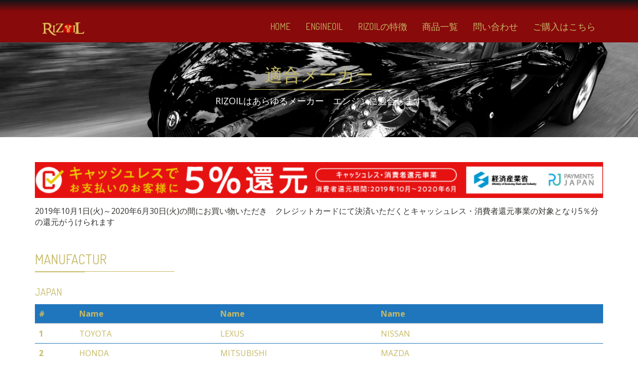

--- FILE ---
content_type: text/html
request_url: https://www.rizoil.jp/tekigou.html
body_size: 16060
content:
<!DOCTYPE html>
<html class="no-js">
	<head>
		<meta charset="utf-8">
		<title>適合メーカー | RIZOIL</title>
		<meta name="description" content="RIZOILはあらゆるメーカー　エンジンに適合します/RIZOIL">
		<meta name="Keywords" content="ENGINEOIL,エンジンオイル,RIZOIL" />  
		<meta name="viewport" content="width=device-width, initial-scale=1">
		<meta property="og:type" content="website">
		<meta property="og:title" content="適合メーカー | RIZOIL">
		<meta property="og:description" content="RIZOILはあらゆるメーカー　エンジンに適合します">
		<meta property="og:url" content="https://www.rizoil.jp/tekigou.html">
		<meta property="og:image" content="">
		<meta property="og:site_name" content="JAPAN TECHNOLOGY LUBRICANTS | RIZOIL">
		<meta property="og:email" content="info@rizoil.jp">

		<!-- Fonts -->
		<link href='//fonts.googleapis.com/css?family=Open+Sans:400,300,700' rel='stylesheet' type='text/css'>
		<link href='//fonts.googleapis.com/css?family=Dosis:400,700' rel='stylesheet' type='text/css'>

		<!-- Bootsrap -->
		<link rel="stylesheet" href="./assets/css/bootstrap.min.css">

		<!-- Font awesome -->
		<link rel="stylesheet" href="./assets/css/font-awesome.min.css">

		<!-- PrettyPhoto -->
		<link rel="stylesheet" href="./assets/css/prettyPhoto.css">

		<!-- Template main Css -->
		<link rel="stylesheet" href="./assets/css/style.css">
		<link rel="stylesheet" href="./assets/css/content.css">
		<link rel="apple-touch-icon" href="./apple-touch-icon.png" sizes="180x180">
		<link rel="icon" type="image/png" href="./android-touch-icon.png" sizes="192x192">

		<!-- Modernizr -->
		<script src="./assets/js/modernizr-2.6.2.min.js"></script>
		
		<style type="text/css">
		.gold_txt {
			color: #C6B965;
		}
		</style>
		
		<meta name="google-site-verification" content="95keYyMyyNBjTqkKPTt-EIif1ipKAzaEMlo_gQdA7hI" />
	</head>

	<body>
		<!-- NAVBAR
		================================================== -->

		<header class="main-header">
			<nav class="navbar navbar-static-top">
				<div class="navbar-top">
					<div class="container">
						<div class="row">
							<div class="col-sm-6 col-xs-12">
								<ul class="list-unstyled list-inline header-contact">
									<li> <em class="fa fa-phone"></em> <a href="tel:">0940-35-8501</a></li>
									<li> <i class="fa fa-envelope"></i> <a href="mailto:info@rizoil.jp">info@rizoil.jp</a> </li>
								</ul> <!-- /.header-contact  -->
							</div>

							<div class="col-sm-6 col-xs-12 text-right">
								<ul class="list-unstyled list-inline header-social">
									<li> 
										<div id="google_translate_element"></div>
										<script type="text/javascript">
											function googleTranslateElementInit() {
												new google.translate.TranslateElement({
													pageLanguage: 'ja', layout: google.translate.TranslateElement.InlineLayout.SIMPLE
												}, 'google_translate_element');
											}
										</script>
										<script type="text/javascript" src="//translate.google.com/translate_a/element.js?cb=googleTranslateElementInit"></script>
									</li>
									<!-- /.header-social  -->
								</ul>
							</div>
						</div>
					</div>
				</div>

				<div class="navbar-main">
					<div class="container">
						<div class="navbar-header">
							<button type="button" class="navbar-toggle collapsed" data-toggle="collapse" data-target="#navbar" aria-expanded="false" aria-controls="navbar">
								<span class="sr-only">Toggle navigation</span>
								<span class="icon-bar"></span>
								<span class="icon-bar"></span>
								<span class="icon-bar"></span>
							</button>
							<a class="navbar-brand" href="./index.html"><img src="./assets/images/sadaka-logo.png" alt=""></a>
						</div>

						<div id="navbar" class="navbar-collapse collapse pull-right">
							<ul class="nav navbar-nav">
								<li><a href="./index.html">HOME</a></li>
								<li class="has-child"><a href="#">ENGINEOIL</a>
                  <ul class="submenu">
                      <li class="submenu-item">
                        <a href="./products/rizoil10w-30t.html">10W-30 </a>
                      </li>
                      <li class="submenu-item">
                        <a href="./products/rizoil10w-40t.html">10W-40 </a>
                      </li>
                      <li class="submenu-item">
                        <a href="./products/rizoil20w-50t.html">20W-50 </a>
                      </li>                         
                  </ul>
								</li>
								<li><a href="viscosity/about-1.html">RIZOILの特徴</a></li>
								<li><a href="./products.html">商品一覧</a></li>
								<li><a href="./contact.html">問い合わせ</a></li>
								<li><a href="https://www.engineoilya.com/torisetu/item.html">ご購入はこちら</a></li>
							</ul>
						</div> <!-- /#navbar -->
					</div> <!-- /.container -->
				</div> <!-- /.navbar-main -->
			</nav> 
		</header> <!-- /. main-header -->

    <div class="page-heading text-center">
      <div class="container zoomIn animated">
        <h1 class="page-title">適合メーカー<span class="title-under"></span></h1>
        <p class="page-description">RIZOILはあらゆるメーカー　エンジンに適合します</p>
      </div>
    </div>

	  <div class="main-container">

      <!-- バナー -->
      <div class="container">
        <div class="bnr mb30">
          <img class="toggle-img" src="./assets/images/bnr_cashless_pc.gif">
          <p>
            2019年10月1日(火)～2020年6月30日(火)の間にお買い物いただき　クレジットカードにて決済いただくとキャッシュレス・消費者還元事業の対象となり5％分の還元がうけられます　
          </p>
        </div> 
        <!-- <div class="bnr mb30 hover-effect">
          <a href="./campaign/return-guarantee.html"><img src="./campaign/images/bnr.jpg"></a>
        </div> -->
      </div> 

      <div class="container">
        				
        <div class="row ">
          <div class="col-md-12 fadeIn">
            <h2 class="title-style-2">manufactur <span class="title-under"></span></h2>
            <h4>JAPAN</h4>
            <table class="table table-style-1">
              <thead>
                <tr>
                  <th>#</th>
                  <th>Name</th>
                  <th>Name</th>
                  <th>Name</th>
                </tr>
              </thead>
              <tbody>
                <tr>
                  <th scope="row">1</th>
                  <td>TOYOTA</td>
                  <td>LEXUS</td>
                  <td>NISSAN</td>
                </tr>
                <tr>
                  <th scope="row">2</th>
                  <td>HONDA</td>
                  <td>MITSUBISHI</td>
                  <td>MAZDA</td>
                </tr>
                <tr>
                  <th scope="row">3</th>
                  <td>SUBARU</td>
                  <td>SUZUKI</td>
                  <td>ISUZU</td>
                </tr>
                <tr>
                  <th scope="row">4</th>
                  <td>DAIHATSU</td>
                  <td>HINO</td>
                  <td>MITSUBISHI FUSO</td>
                </tr>
              </tbody>
            </table>

            <h4>AMERICA</h4>
            <table class="table table-style-1">
              <thead>
                <tr>
                  <th>#</th>
                  <th>Name</th>
                  <th>Name</th>
                  <th>Name</th>
                </tr>
              </thead>
              <tbody>
                <tr>
                  <th scope="row">1</th>
                  <td>AMC</td>
                  <td>CADILLAC</td>
                  <td>CHRYSLER</td>
                </tr>
                <tr>
                  <th scope="row">2</th>
                  <td>CHEVROLET</td>
                  <td>DODGE</td>
                  <td>HUMMER</td>
                </tr>
                <tr>
                  <th scope="row">3</th>
                  <td>FORD</td>
                  <td>LINCOLN</td>
                  <td>GMC</td>
                </tr>
                <tr>
                  <th scope="row">4</th>
                  <td>BUICK</td>
                  <td>PONTIAC</td>
                  <td>MERCURY</td>
                </tr>
              </tbody>
            </table>

            <h4>GERMANY</h4>
            <table class="table table-style-1">
              <thead>
                <tr>
                  <th>#</th>
                  <th>Name</th>
                  <th>Name</th>
                  <th>Name</th>
                </tr>
              </thead>
              <tbody>
                <tr>
                  <th scope="row">1</th>
                  <td>AMG</td>
                  <td>BMW</td>
                  <td>BMW ALPINA</td>
                </tr>
                <tr>
                  <th scope="row">2</th>
                  <td>AUDI</td>
                  <td>OPEL</td>
                  <td>VOLKSWAGEN</td>
                </tr>
                <tr>
                  <th scope="row">3</th>
                  <td>PORSHE</td>
                  <td>MINI</td>
                  <td>MERSEDES-BENZ</td>
                </tr>
              </tbody>
            </table>

            <h4>ITALY</h4>
            <table class="table table-style-1">
              <thead>
                <tr>
                  <th>#</th>
                  <th>Name</th>
                  <th>Name</th>
                  <th>Name</th>
                </tr>
              </thead>
              <tbody>
                <tr>
                  <th scope="row">1</th>
                  <td>AUTOBIANCHI</td>
                  <td>ALFA ROMEO</td>
                  <td>FIAT</td>
                </tr>
                <tr>
                  <th scope="row">2</th>
                  <td>FERRARI</td>
                  <td>MASERATi </td>
                  <td>LANCIA</td>
                </tr>
                <tr>
                  <th scope="row">3</th>
                  <td>LAMBORGHINI</td>
                  <td>&nbsp;</td>
                  <td>&nbsp;</td>
                </tr>
              </tbody>
            </table>

            <h4>GREAT BRITAIN</h4>
            <table class="table table-style-1">
              <thead>
                <tr>
                  <th>#</th>
                  <th>Name</th>
                  <th>Name</th>
                  <th>Name</th>
                </tr>
              </thead>
              <tbody>
                <tr>
                  <th scope="row">1</th>
                  <td>MG</td>
                  <td>ASTON MARTIN</td>
                  <td>CATERHAM</td>
                </tr>
                <tr>
                  <th scope="row">2</th>
                  <td>JAGUAR</td>
                  <td>BENTLEY</td>
                  <td>LANDROVER</td>
                </tr>
                <tr>
                  <th scope="row">3</th>
                  <td>LOTUS</td>
                  <td>ROVER</td>
                  <td>ROLLS-ROYCE</td>
                </tr>
                <tr>
                  <th scope="row">4</th>
                  <td>WESTFIELD</td>
                  <td>AUSTIN</td>
                  <td>DAMLER</td>
                </tr>
              </tbody>
            </table>

            <h4>FRANCE</h4>
            <table class="table table-style-1">
              <thead>
                <tr>
                  <th>#</th>
                  <th>Name</th>
                  <th>Name</th>
                  <th>Name</th>
                </tr>
              </thead>
              <tbody>
                <tr>
                  <th scope="row">1</th>
                  <td>CITROEN</td>
                  <td>PEUGEOT</td>
                  <td>RENAULT</td>
                </tr>
              </tbody>
            </table>

            <h4>SWEDEN</h4>
            <table class="table table-style-1">
              <thead>
                <tr>
                  <th>#</th>
                  <th>Name</th>
                  <th>Name</th>
                  <th>Name</th>
                </tr>
              </thead>
              <tbody>
                <tr>
                  <th scope="row">1</th>
                  <td>SAAB</td>
                  <td>VOLVO</td>
                  <td>&nbsp;</td>
                </tr>		
              </tbody>
            </table>
          </div> <!-- .col-md-12 -->
          
        </div> <!-- .row -->
      </div> <!-- .container -->
    </div> <!-- /.main-container  -->

    <!-- フッター上部バナー -->
    <div class="container mb20">
      <div class="bnr mt20 hover-effect">
        <a href="./products/rizoil20w-50t.html"><img src="./campaign/images/rizoil_bnr.jpg"></a>
      </div>
    </div>

    <!-- フッター -->
  <footer class="main-footer">
    <div class="footer-top"></div>
    <div class="footer-main">
      <div class="container">
        <div class="row">                   
          <div class="col-md-4">
            <div class="footer-col">
              <h4 class="footer-title"> <a href="./companyoutline.html">company’s outline</a><span class="title-under"></span></h4>
            </div>
          </div>
          <div class="col-md-4">
            <div class="footer-col">
              <h4 class="footer-title"> <a href="./privacy.html">privacy policy</a> <span class="title-under"></span></h4>
            </div>
          </div>
          <div class="col-md-4">
            <div class="footer-col">
              <h4 class="footer-title"><a href="./contact.html">Contact us </a><span class="title-under"></span></h4>                            
            </div>
          </div>
        </div>
        <div class="row">                   
          <div class="col-md-4">
            <div class="footer-col">
              <h4 class="footer-title"><a href="./products.html">ご購入はこちら</a><span class="title-under"></span></h4>
            </div>
          </div>
          <div class="col-md-4">
            <div class="footer-col">
              <h4 class="footer-title"><a href="./online/law.html">特定商取引法に関する表示</a><span class="title-under"></span></h4>
            </div>
          </div>
          <div class="col-md-4">
            <div class="footer-col">
              <h4 class="footer-title"><a href="./en/index.html">Inquiries from overseas</a><span class="title-under"></span></h4>
            </div>
          </div>
        </div>
      </div>
    </div>
    
    <div class="footer-bottom">
      <div class="container text-right"> RIZOIL @ copyrights 2015 - by NAO2&4,INC. </div>
    </div>
  </footer>
  
    <!--  Scripts
  ================================================== -->
  <!-- jQuery -->
  <script src="//ajax.googleapis.com/ajax/libs/jquery/1.11.1/jquery.min.js"></script>
  <script>window.jQuery || document.write('<script src="./assets/js/jquery-1.11.1.min.js"><\/script>')</script>

  <!-- Bootsrap javascript file -->
  <script src="./assets/js/bootstrap.min.js"></script>

  <!-- PrettyPhoto javascript file -->
  <script src="./assets/js/jquery.prettyPhoto.js"></script>
  
  <!-- Google map  -->
  <script src="//maps.google.com/maps/api/js?sensor=false&amp;libraries=places" type="text/javascript"></script>

  <!-- owl carouseljavascript file -->
  <script src="./assets/js/owl.carousel.min.js"></script>
  
  <!-- Template main javascript -->
  <script src="./assets/js/main.js"></script>

  <!-- toggle-img javascript file -->
  <script src="./assets/js/toggle-img.js"></script>

  <!-- Google Analytics: change UA-XXXXX-X to be your site's ID. -->
  <script>
    (function(i,s,o,g,r,a,m){i['GoogleAnalyticsObject']=r;i[r]=i[r]||function(){
    (i[r].q=i[r].q||[]).push(arguments)},i[r].l=1*new Date();a=s.createElement(o),
    m=s.getElementsByTagName(o)[0];a.async=1;a.src=g;m.parentNode.insertBefore(a,m)
    })(window,document,'script','https://www.google-analytics.com/analytics.js','ga');

    ga('create', 'UA-98925528-1', 'auto');
    ga('send', 'pageview');
  </script>
  
</body>
</html>

--- FILE ---
content_type: text/css
request_url: https://www.rizoil.jp/assets/css/style.css
body_size: 25284
content:
/*------------------------------------------------------------------------------------------------------------------------
 
 @package: Sadaka
 @author: Ouarmedia/Farouk BLALOU
 @version: 1.0
 
 --------------------------------------------------------------------------------------------------------------------- */

/* =============================================================================
  Base
========================================================================== */
body {
  font-family: "Open sans", sans-serif;
  color: #115c9b;
}


h1,
h2,
h3,
h4 {
  font-family: "Dosis", sans-serif;
}

a {
  color: inherit;
}
a:hover, a:focus, a:active {
	color: rgba(198,185,101,1.00);
	float: none;
}

/* =============================================================================
  Layout
========================================================================== */
/* Header 
================================= */
.navbar-static-top {
  margin: 0;
  border: 0;
  color: #fff;
}

.navbar-top {
	background-color: #BB0607;
	font-size: 12px;
	padding: 3px 0;
	background-image: -webkit-linear-gradient(270deg,rgba(18,21,23,1.00) 0%,rgba(136,10,11,1.00) 100%);
	background-image: -moz-linear-gradient(270deg,rgba(18,21,23,1.00) 0%,rgba(136,10,11,1.00) 100%);
	background-image: -o-linear-gradient(270deg,rgba(18,21,23,1.00) 0%,rgba(136,10,11,1.00) 100%);
	background-image: linear-gradient(180deg,rgba(18,21,23,1.00) 0%,rgba(136,10,11,1.00) 100%);
}
.navbar-top .list-inline {
    margin-bottom: 0;
    color: rgba(198,185,101,1.00);
    float: right;
}
.navbar-top .header-contact li {
  margin-right: 15px;
}
.navbar-top .header-contact li .fa {
	margin-right: 5px;
	color: rgba(198,185,101,1.00);
}

.navbar-main {
	margin-bottom: 0;
	color: #C6B965;
	background-color: #880A0B;
}
.navbar-main .navbar-brand {
  border-bottom: none !important;
}
.navbar-main a:hover,
.navbar-main a:active,
.navbar-main a:focus,
.navbar-main a.is-active {
	background-image: none;
	color: inherit;
	border-bottom: 2px solid #fff;
	background-color: rgba(187,6,7,1.00);
}
.navbar-main .submenu {
  position: absolute;
  list-style: none;
  background: #1f76bd;
  padding: 0;
  width: 150px;
  left: -35px;
  visibility: hidden;
  top: 85px;
  -moz-transition: all, 0.05s;
  -o-transition: all, 0.05s;
  -webkit-transition: all, 0.05s;
  transition: all, 0.05s;
}
.navbar-main .submenu li {
  border-top: 1px solid #185b91;
}
.navbar-main .submenu li:hover {
  background: #185b91;
  -moz-transition: all, 0.3s;
  -o-transition: all, 0.3s;
  -webkit-transition: all, 0.3s;
  transition: all, 0.3s;
}
.navbar-main .submenu li a {
	width: 100%;
	border-bottom: none;
	text-decoration: none;
	padding: 5px 25px;
	display: block;
	font-size: 16px;
	background-color: rgba(187,6,7,1.00);
}
.navbar-main li a {
  font-family: "Dosis", sans-serif;
  font-size: 18px;
  padding: 20px 15px;
  border-bottom: 2px solid transparent;
}
.navbar-main li:hover .submenu {
  top: 62px;
  visibility: visible;
  -moz-transition: all, 0.25s;
  -o-transition: all, 0.25s;
  -webkit-transition: all, 0.25s;
  transition: all, 0.25s;
}
.navbar-main .icon-bar {
	background: #fff;
	color: rgba(198,185,101,1.00);
}

/* Home Slider 
================================= */
.carousel-home img {
  width: 100%;
}
.carousel-home .carousel-control {
	background-color: #880A0B;
	height: 80px;
	width: 40px;
	top: 50%;
	margin-top: -40px;
	-moz-transition: width, 0.3s;
	-o-transition: width, 0.3s;
	-webkit-transition: width, 0.3s;
	transition: width, 0.3s;
	color: rgba(198,185,101,1.00);
}
.carousel-home .carousel-control .fa {
	font-size: 2.5em;
	padding-top: 12px;
	background-color: rgba(136,10,11,1.00);
}
.carousel-home .carousel-control:hover {
	width: 50px;
	background-color: rgba(136,10,11,1.00);
}
.carousel-home .carousel-caption {
  top: 50%;
  bottom: auto;
  transform: translateY(-50%);
}
.carousel-home .carousel-title {
  color: #fff;
  font-family: "Dosis", sans-serif;
  font-size: 50px;
  font-weight: bold;
  text-transform: uppercase;
}
.carousel-home .carousel-subtitle {
  font-size: 25px;
  text-transform: uppercase;
}
.carousel-home .btn {
	margin-top: 30px;
	color: rgba(198,185,101,1.00);
	background-color: rgba(136,10,11,1.00);
}

.section-home {
	margin: 30px 0;
	background-image: url(url);
}

/* home/ about-us 
================================= */
.about-us {
  margin: 30px 0;
}

.about-us-col {
	height: 325px;
	padding: 25px;
	text-align: center;
	background-color: #BB0607;
	background-image: url('[data-uri]');
	background-size: 100%;
	background-image: -moz-linear-gradient(290deg,rgba(18,21,23,1.00) 0%,rgba(136,10,11,1.00) 50%,rgba(187,6,7,1.00) 98.96%,rgba(17,91,155,1.00) 125%);
	background-image: -webkit-linear-gradient(290deg,rgba(18,21,23,1.00) 0%,rgba(136,10,11,1.00) 50%,rgba(187,6,7,1.00) 98.96%,rgba(17,91,155,1.00) 125%);
	background-image: -o-linear-gradient(290deg,rgba(18,21,23,1.00) 0%,rgba(136,10,11,1.00) 50%,rgba(187,6,7,1.00) 98.96%,rgba(17,91,155,1.00) 125%);
	background-image: linear-gradient(160deg,rgba(18,21,23,1.00) 0%,rgba(136,10,11,1.00) 50%,rgba(187,6,7,1.00) 98.96%,rgba(17,91,155,1.00) 125%);
	color: #fff;
}
.about-us-col .col-icon-wrapper {
  min-height: 80px;
}
.about-us-col .col-title {
	text-transform: uppercase;
	color: rgba(198,185,101,1.00);
}
.about-us-col .col-details {
  text-align: justify;
  margin-bottom: 25px;
  min-height: 80px;
}

/* home/reasons 
================================= */
.home-reasons {
  margin: 25px 0;
}

.reasons-col {
  position: relative;
  overflow: hidden;
}
.reasons-col img {
  width: 100%;
  -moz-transition: all, 0.5s;
  -o-transition: all, 0.5s;
  -webkit-transition: all, 0.5s;
  transition: all, 0.5s;
}
.reasons-col .reasons-titles {
	position: absolute;
	bottom: 0;
	text-align: center;
	background-color: rgba(136,10,11,1.00);
	width: 100%;
	color: #fff;
	text-transform: uppercase;
	height: 125px;
	padding: 25px 0;
}
.reasons-col .reasons-title {
	font-weight: bold;
	color: rgba(198,185,101,1.00);
}
.reasons-col .on-hover {
	position: absolute;
	top: 0;
	bottom: 125px;
	width: 100%;
	padding: 25px;
	color: #C6B965;
	text-align: justify;
	background-color: rgba(136,10,11,1.00);
	border-bottom: 1px solid #fff;
	visibility: hidden;
	opacity: 0;
	-moz-transition: all, 0.5s;
	-o-transition: all, 0.5s;
	-webkit-transition: all, 0.5s;
	transition: all, 0.5s;
}
.reasons-col:hover .on-hover {
	visibility: visible;
	opacity: 1;
	padding: 50px;
	-moz-transition: all, 1s;
	-o-transition: all, 1s;
	-webkit-transition: all, 1s;
	transition: all, 1s;
	background-color: #FFFFFF;
}
.reasons-col:hover img {
  -moz-transform: perspective(1.1) scale3d(1.1, 1.1, 1.1);
  -webkit-transform: perspective(1.1) scale3d(1.1, 1.1, 1.1);
  transform: perspective(1.1) scale3d(1.1, 1.1, 1.1);
}

/* home/causes
================================= */
.cause {
	padding-bottom: 15px;
	margin-bottom: 30px;
	border: 1px solid #A29124;
	-moz-transition: all, 0.3s;
	-o-transition: all, 0.3s;
	-webkit-transition: all, 0.3s;
	transition: all, 0.3s;
	background-color: rgba(136,10,11,1.00);
}
.cause .cause-progress {
	margin: 0 10px 15px;
	border: 1px solid #A29124;
	border-radius: 3px;
}
.cause .cause-progress .progress-bar {
	background-color: #A29124;
	box-shadow: none;
}
.cause .cause-img {
  margin-bottom: 15px;
  width: 100%;
}
.cause .cause-title {
  text-align: center;
  margin-bottom: 10px;
  font-weight: bold;
}
.cause .cause-details {
	text-align: justify;
	padding: 0 15px;
	font-size: 15px;
	margin-bottom: 15px;
	min-height: 150px;
}
.cause:hover {
	background-color: #BB0607;
	color: #C6B965;
	border-color: #BB0607;
}

/* Team 
================================= */
.team-member {
  background: #1f76bd;
  color: #fff;
  text-align: center;
  padding-bottom: 15px;
  border: 1px solid #1f76bd;
}
.team-member .thumnail img {
  width: 100%;
}
.team-member .member-name {
  font-weight: bold;
}
.team-member .member-position {
  padding: 0 15px 5px;
}

/* footer 
================================= */
.footer-top {
	background-color: #880A0B;
	height: 40px;
}

.main-footer {
	background-color: #880A0B;
	color: #fff;
}
.main-footer .footer-main {
	padding: 30px 0;
	background-color: rgba(136,10,11,1.00);
}
.main-footer .footer-title {
	text-transform: uppercase;
	margin-bottom: 10px;
	color: rgba(162,145,36,1.00);
}
.main-footer .footer-title .title-under {
	background-color: #A29124;
	margin: 15px 0;
	text-align: left;
	color: rgba(162,145,36,1.00);
	-webkit-box-shadow: 0px 0px rgba(198,185,101,1.00);
	box-shadow: 0px 0px rgba(198,185,101,1.00);
	text-shadow: 0px 0px rgba(198,185,101,1.00);
}
.main-footer .footer-title .title-under:after {
  margin: 0;
  background: #fff;
}
.main-footer .footer-content {
  text-align: justify;
  font-size: 13px;
}
.main-footer .tweet {
	font-size: 13px;
	color: rgba(198,185,101,1.00);
}
.main-footer .tweet:after {
  content: "";
  height: 1px;
  display: block;
  background: #115c9b;
  width: 150px;
  margin: 15px auto;
}
.main-footer .tweet:last-child:after {
  display: none;
}

.footer-bottom {
	background-color: #880A0B;
	padding: 3px;
}

.footer-form .form-group {
	margin-bottom: 5px;
	color: rgba(198,185,101,1.00);
}
.footer-form .form-control {
	background-color: #BB0607;
	border: 0;
	border-radius: 0;
	margin-bottom: 5px;
	border: 1px solid #C6B965;
	resize: none;
	color: rgba(198,185,101,1.00);
}
.footer-form .btn-submit {
	border-radius: 0;
	background-color: #880A0B;
	text-transform: uppercase;
	border: 1px solid #fff;
	-moz-transition: all, 0.5s;
	-o-transition: all, 0.5s;
	-webkit-transition: all, 0.5s;
	transition: all, 0.5s;
}
.footer-form .btn-submit:hover {
	background-color: #880A0B;
}
.footer-form input:-moz-placeholder,
.footer-form textarea:-moz-placeholder {
  color: #fff;
}
.footer-form input::-moz-placeholder,
.footer-form textarea::-moz-placeholder {
  color: #fff;
}
.footer-form input:-ms-input-placeholder,
.footer-form textarea:-ms-input-placeholder {
  color: #fff;
}
.footer-form input::-webkit-input-placeholder,
.footer-form textarea::-webkit-input-placeholder {
  color: #fff;
}

/* Pages 
================================= */
.page-heading {
	background-repeat: no-repeat;
	background-position: center;
	background-image: url(../images/heading-bg.jpg?1428795369);
	background-size: cover;
	min-height: 190px;
	color: #fff;
	padding: 25px 15px;
	margin-bottom: 50px;
}
.page-heading .title-under {
	background-color: #C6B965;
	color: rgba(198,185,101,1.00);
}

.page-description {
	font-size: 18px;
	color: #FFFFFF;
}

.main-container {
	margin-bottom: 50px;
}

/* Pages/Gallery 
================================= */
.gallery-item {
  padding: 0;
  display: block;
  margin: 0;
}
.gallery-item img {
  width: 100%;
}

.contact-items {
  margin-top: 30px;
}
.contact-items .contact-item {
  margin-bottom: 10px;
  vertical-align: middle;
  font-size: 16px;
}
.contact-items .contact-icon {
	display: inline-block;
	width: 35px;
	height: 35px;
	background-color: #880A0B;
	vertical-align: middle;
	margin-right: 5px;
	color: #fff;
	text-align: center;
}
.contact-items .contact-icon .fa {
  vertical-align: sub;
  font-size: 20px;
  margin-top: 7px;
}

/* contact 
================================= */
.contact-map {
  height: 350px;
  background: #ccc;
}

form .alert {
  display: none;
}

/* Causes 
================================= */
.cause-carousel {
  margin-top: 15px;
  margin-bottom: 30px;
}

/* =============================================================================
	Module
========================================================================== */
.btn-primary {
	background-color: #BB0607;
	border: none;
	border-radius: 0;
	padding: 10px 25px;
	border: 1px solid transparent;
	-moz-transition: all, 0.3s;
	-o-transition: all, 0.3s;
	-webkit-transition: all, 0.3s;
	transition: all, 0.3s;
}
.btn-primary:hover {
	background-color: #BB0607;
	color: #C6B965;
	border-style: solid;
	border-width: 1px;
}

.btn-secondary {
  background: #fff;
  color: #1f76bd;
  border-radius: 0;
}
.btn-secondary:hover {
	background-color: #BB0607;
	color: #C6B965;
}
.btn-full-width {
	width: 100%;
	padding: 20px;
}

.title-style-1 {
	text-align: center;
	text-transform: uppercase;
	font-size: 26px;
	margin-bottom: 50px;
	color: rgba(162,145,36,1.00);
}

.title-style-2 {
  text-align: left;
  text-transform: uppercase;
  font-size: 26px;
  margin-bottom: 25px;
}
.title-style-2 .title-under {
  display: block;
  margin: 5px 0;
}
.title-style-2 .title-under:after {
  margin: 0;
  margin-top: 10px;
}

.title-under {
	display: block;
	margin: 5px auto;
	background-color: #C6B965;
	height: 1px;
	width: 280px;
	color: rgba(198,185,101,1.00);
	text-shadow: 0px 0px rgba(198,185,101,1.00);
}
.title-under:after {
  content: '';
  display: block;
  width: 100px;
  background: inherit;
  height: 2px;
  margin: 0 auto;
  margin-top: 10px;
}

/*-- 201812 追記 --*/
.title-style-3 {
  text-align: left;
  text-transform: uppercase;
  font-size: 22px;
  margin-bottom: 25px;
}
.title-style-3 .title-under2 {
  display: block;
  margin: 5px 0;
}
.title-style-3 .title-under2:after {
  margin: 0;
  margin-top: 10px;
}

.title-under2 {
	display: block;
	margin: 5px auto;
	background-color: #C6B965;
	height: 1px;
	/*width: 280px;*/
	color: rgba(198,185,101,1.00);
	text-shadow: 0px 0px rgba(198,185,101,1.00);
}
.title-under2:after {
  content: '';
  display: block;
  width: 100px;
  background: inherit;
  height: 2px;
  margin: 0 auto;
  margin-top: 10px;
}


/* Modal
================================= */
.form-control {
	border-radius: 0;
	box-shadow: none;
	color: rgba(198,185,101,1.00);
}

/* Tabeles
================================= */
.table-style-1 thead {
  background: #1f76bd;
  border-bottom: 1px solid #144d7b;
  color: #fff;
}
.table-style-1 td,
.table-style-1 th {
  border-bottom: 1px solid #1f76bd;
}

.table-style-2 thead {
  background: #115c9b;
  border-bottom: 1px solid #144d7b;
  color: #fff;
}
.table-style-2 tbody tr:nth-child(even) {
  background: #1f76bd;
  color: #fff;
}
.table-style-2 td,
.table-style-2 th {
  border-bottom: 1px solid #1f76bd;
}

/* Tabs
================================= */
.nav-tabs {
  border-bottom-color: #1f76bd;
  margin-bottom: 15px;
  background-color: rgba(136,10,11,1.00); /*201907追記*/
}

.nav-tabs > li.active > a,
.nav-tabs > li.active > a:hover,
.nav-tabs > li.active > a:focus {
	background-color: #BB0607;
	color: #fff;
}

.nav-tabs > li > a {
  border-radius: 0;
}

.nav-tabs > li > a:hover {
  border-color: #1f76bd #1f76bd #1f76bd #115c9b;
}

.nav > li > a:hover, .nav > li > a:focus {
	background-color: #BB0607;
	color: #fff;
}

/* Accordion
================================= */
.panel-default {
  border-color: #1f76bd;
  border-radius: 0;
}
.panel-default > .panel-heading {
	background-color: #880A0B;
	color: #C6B965;
}
.panel-default > .panel-heading:hover {
	background-color: #BB0607;
}

/* Modal
================================= */
.modal .modal-content {
  border-radius: 0;
}
.modal .modal-header {
	background-color: #880A0B;
	color: #C6B965;
}
.modal .modal-header .close {
  font-style: 26px;
}

.lightbox {
  position: relative;
  display: block;
  overflow: hidden;
}
.lightbox img {
  -moz-transition: all, 0.5s;
  -o-transition: all, 0.5s;
  -webkit-transition: all, 0.5s;
  transition: all, 0.5s;
}
.lightbox .on-hover {
  position: absolute;
  visibility: hidden;
  width: 100%;
  height: 100%;
  top: 0;
  left: 0;
  z-index: 99;
  color: #fff;
  background: rgba(31, 118, 189, 0.75);
  filter: progid:DXImageTransform.Microsoft.Alpha(Opacity=0);
  opacity: 0;
  -moz-transition: all, 0.6s;
  -o-transition: all, 0.6s;
  -webkit-transition: all, 0.6s;
  transition: all, 0.6s;
}
.lightbox .on-hover .hover-caption {
  text-align: center;
  position: absolute;
  bottom: 25px;
  left: 5px;
  right: 5px;
  font-style: 18px;
  display: block;
  font-family: "Dosis", sans-serif;
  bottom: -50px;
  -moz-transition: all, 0.6s;
  -o-transition: all, 0.6s;
  -webkit-transition: all, 0.6s;
  transition: all, 0.6s;
}
.lightbox .on-hover:before {
  content: "";
  display: block;
  width: 46px;
  height: 48px;
  position: absolute;
  background: url('../images/icons/zoom-icon.png?1428101315');
  top: 50%;
  left: 50%;
  margin-top: -23px;
  margin-left: -24px;
}
.lightbox:hover .on-hover {
  visibility: visible;
  filter: progid:DXImageTransform.Microsoft.Alpha(enabled=false);
  opacity: 1;
}
.lightbox:hover .on-hover .hover-caption {
  bottom: 25px;
}
.lightbox:hover img {
  -moz-transform: perspective(1.15) scale3d(1.15, 1.15, 1.15);
  -webkit-transform: perspective(1.15) scale3d(1.15, 1.15, 1.15);
  transform: perspective(1.15) scale3d(1.15, 1.15, 1.15);
}

/* Ow carousel
================================= */
.owl-next,
.owl-prev {
  width: 32px;
  height: 32px;
  padding-top: 5px;
  border: 2px solid;
  text-align: center;
  border-radius: 50%;
  left: 0;
  position: absolute;
  top: 50%;
  margin-top: -16px;
  filter: progid:DXImageTransform.Microsoft.Alpha(Opacity=75);
  opacity: 0.75;
  -moz-transition: all, 0.5s;
  -o-transition: all, 0.5s;
  -webkit-transition: all, 0.5s;
  transition: all, 0.5s;
}
.owl-next:hover,
.owl-prev:hover {
  filter: progid:DXImageTransform.Microsoft.Alpha(enabled=false);
  opacity: 1;
}

.owl-next {
  left: auto;
  right: 0;
}

/* =============================================================================
	Responsive
========================================================================== */
/* Large devices (large desktops, 1200px and Down) */
@media (max-width: 1200px) {
  .about-us-col {
    padding: 15px;
  }

  .reasons-col:hover .on-hover {
    padding: 15px;
  }

  .reasons-col:hover .on-hover {
    padding: 25px;
  }
}
/* Medium devices (desktops, 992px and Donw) */
@media (max-width: 992px) {
  .carousel-home .carousel-title {
    font-size: 36px;
  }
  .carousel-home .carousel-subtitle {
    font-size: 18px;
  }
  .carousel-home .btn {
    margin-top: 15px;
  }

  .about-us-col {
    margin-bottom: 25px;
  }

  .team-member {
    margin-bottom: 25px;
  }

  .reasons-col {
    margin-bottom: 25px;
  }

  .footer-col {
    margin-bottom: 50px;
  }
}
/* Small devices (tablets, 768px and Down) */
@media (max-width: 768px) {
  .header-contact {
    text-align: center;
  }
  .header-contact li {
    margin: 0 !important;
  }

  .header-social {
	text-align: center;
	width: 100px;
	float: right;
  }

  .navbar-main #navbar {
    float: none !important;
  }
  .navbar-main #navbar a {
    border-bottom: none;
  }
  .navbar-main .navbar-brand {
    padding: 6px 15px;
  }
  .navbar-main .submenu {
    position: initial;
    display: none;
    width: 100%;
  }
  .navbar-main li:hover .submenu,
  .navbar-main li:active .submenu,
  .navbar-main li:focus .submenu {
	display: block;
	background-color: rgba(136,10,11,1.00);
  }
  .navbar-main li:hover .submenu li,
  .navbar-main li:active .submenu li,
  .navbar-main li:focus .submenu li {
	background-color: #880A0B;
	border-top-color: #1f76bd;
  }

  .carousel-home .carousel-title {
    font-size: 32px;
  }
  .carousel-home .carousel-subtitle {
    font-size: 16px;
  }
  .carousel-home .carousel-control {
	background-color: #880A0B;
	height: 40px;
	width: 20px;
	top: 50%;
	margin-top: -20px;
  }
  .carousel-home .carousel-control .fa {
	font-size: 1.5em;
	padding-top: 4px;
	background-color: rgba(136,10,11,1.00);
  }

  .col-form {
    margin-bottom: 25px;
  }
}
/* Extra Small devices (tablets, 480px and Down) */
@media (max-width: 480px) {
  .carousel-home .carousel-title {
    font-size: 16px;
    margin: 0;
  }
  .carousel-home .carousel-subtitle {
    font-size: 14px;
    margin: 0;
  }
  .carousel-home .carousel-indicators {
    bottom: 0;
  }
.itme {
}

}
/* =============================================================================
	Animations
========================================================================== */
.animate-onscroll {
  visibility: hidden;
}

.animated {
  visibility: visible;
  -webkit-animation-duration: 1s;
  animation-duration: 1s;
  -webkit-animation-fill-mode: both;
  animation-fill-mode: both;
}
.animated.slow {
  -webkit-animation-duration: 1.5s;
  animation-duration: 1.5s;
}
.animated.fadeIn {
	-webkit-animation-duration: 1.5s;
	animation-duration: 1.5s;
}

@-webkit-keyframes fadeIn {
  0% {
    opacity: 0;
  }
  100% {
    opacity: 1;
  }
}
@keyframes fadeIn {
  0% {
    opacity: 0;
  }
  100% {
    opacity: 1;
  }
}
.fadeIn {
  -webkit-animation-name: fadeIn;
  animation-name: fadeIn;
}

@-webkit-keyframes bounceInUp {
  0%, 60%, 75%, 90%, 100% {
    -webkit-transition-timing-function: cubic-bezier(0.215, 0.61, 0.355, 1);
    transition-timing-function: cubic-bezier(0.215, 0.61, 0.355, 1);
  }
  0% {
    opacity: 0;
    -webkit-transform: translate3d(0, 3000px, 0);
    transform: translate3d(0, 3000px, 0);
  }
  60% {
    opacity: 1;
    -webkit-transform: translate3d(0, -20px, 0);
    transform: translate3d(0, -20px, 0);
  }
  75% {
    -webkit-transform: translate3d(0, 10px, 0);
    transform: translate3d(0, 10px, 0);
  }
  90% {
    -webkit-transform: translate3d(0, -5px, 0);
    transform: translate3d(0, -5px, 0);
  }
  100% {
    -webkit-transform: translate3d(0, 0, 0);
    transform: translate3d(0, 0, 0);
  }
}
@keyframes bounceInUp {
  0%, 60%, 75%, 90%, 100% {
    -webkit-transition-timing-function: cubic-bezier(0.215, 0.61, 0.355, 1);
    transition-timing-function: cubic-bezier(0.215, 0.61, 0.355, 1);
  }
  0% {
    opacity: 0;
    -webkit-transform: translate3d(0, 3000px, 0);
    transform: translate3d(0, 3000px, 0);
  }
  60% {
    opacity: 1;
    -webkit-transform: translate3d(0, -20px, 0);
    transform: translate3d(0, -20px, 0);
  }
  75% {
    -webkit-transform: translate3d(0, 10px, 0);
    transform: translate3d(0, 10px, 0);
  }
  90% {
    -webkit-transform: translate3d(0, -5px, 0);
    transform: translate3d(0, -5px, 0);
  }
  100% {
    -webkit-transform: translate3d(0, 0, 0);
    transform: translate3d(0, 0, 0);
  }
}
.bounceInUp {
  -webkit-animation-name: bounceInUp;
  animation-name: bounceInUp;
}

@-webkit-keyframes bounceInDown {
  0%, 60%, 75%, 90%, 100% {
    -webkit-transition-timing-function: cubic-bezier(0.215, 0.61, 0.355, 1);
    transition-timing-function: cubic-bezier(0.215, 0.61, 0.355, 1);
  }
  0% {
    opacity: 0;
    -webkit-transform: translate3d(0, -3000px, 0);
    transform: translate3d(0, -3000px, 0);
  }
  60% {
    opacity: 1;
    -webkit-transform: translate3d(0, 25px, 0);
    transform: translate3d(0, 25px, 0);
  }
  75% {
    -webkit-transform: translate3d(0, -10px, 0);
    transform: translate3d(0, -10px, 0);
  }
  90% {
    -webkit-transform: translate3d(0, 5px, 0);
    transform: translate3d(0, 5px, 0);
  }
  100% {
    -webkit-transform: none;
    transform: none;
  }
}
@keyframes bounceInDown {
  0%, 60%, 75%, 90%, 100% {
    -webkit-transition-timing-function: cubic-bezier(0.215, 0.61, 0.355, 1);
    transition-timing-function: cubic-bezier(0.215, 0.61, 0.355, 1);
  }
  0% {
    opacity: 0;
    -webkit-transform: translate3d(0, -3000px, 0);
    transform: translate3d(0, -3000px, 0);
  }
  60% {
    opacity: 1;
    -webkit-transform: translate3d(0, 25px, 0);
    transform: translate3d(0, 25px, 0);
  }
  75% {
    -webkit-transform: translate3d(0, -10px, 0);
    transform: translate3d(0, -10px, 0);
  }
  90% {
    -webkit-transform: translate3d(0, 5px, 0);
    transform: translate3d(0, 5px, 0);
  }
  100% {
    -webkit-transform: none;
    transform: none;
  }
}
.bounceInDown {
  -webkit-animation-name: bounceInDown;
  animation-name: bounceInDown;
}

@-webkit-keyframes zoomIn {
  0% {
    opacity: 0;
    -webkit-transform: scale3d(0.3, 0.3, 0.3);
    transform: scale3d(0.3, 0.3, 0.3);
  }
  50% {
    opacity: 1;
  }
}
@keyframes zoomIn {
  0% {
    opacity: 0;
    -webkit-transform: scale3d(0.3, 0.3, 0.3);
    transform: scale3d(0.3, 0.3, 0.3);
  }
  50% {
    opacity: 1;
  }
}
.zoomIn {
  -webkit-animation-name: zoomIn;
  animation-name: zoomIn;
}

form {
  color: #333333;
}
.mt15 {
	margin-top: 15px;
} 
.mt20 {
	margin-top: 20px;
} 
.mb20 {
    margin-bottom: 20px;
    text-align: left;
} 
.price span {
	color: #000;
	font-size: 140%;
}
input.btn.btn-cart:hover {
  background-color: #880A0B;
  color: #C6B965;
  text-decoration: none;
}
p.btn-cart:hover {
  background-color: #880A0B;
  color: #C6B965;
  text-decoration: none;
}
.btn-cart {
  background-color: #C6B965;
  border: none;
  border-radius: 0;
  padding: 15px 50px;
  /* padding: 10px 25px; */
  border: 1px solid transparent;
  -moz-transition: all, 0.3s;
  -o-transition: all, 0.3s;
  -webkit-transition: all, 0.3s;
  transition: all, 0.3s;
  color: #BB0607;
  font-size: 110%;
}
ul.list-unstyled.list-inline.header-contact {
    display: none;
}


--- FILE ---
content_type: text/css
request_url: https://www.rizoil.jp/assets/css/content.css
body_size: 6502
content:
@charset "UTF-8";
/* ---------- file info ----------------*/
/* filename:content.css */
/* creation date:2018年11月11日 */
/* last updated:2019年8月6日 */

h2 {
  word-wrap: break-word;
  overflow-wrap: break-word;
}
.mt20 {
    margin-top: 20px;
    text-align: left;
}
.mt30 {
    margin-top: 30px;
}
.mt40 {
  margin-top: 40px;
}
.mt50 {
    margin-top: 50px;
}
.mb20 {
    margin-bottom: 20px;
}
.mb30 {
    margin-bottom: 30px;
    text-align: left;
}
.mt-10 {
  margin-top: -10px;
}
.mt-20 {
  margin-top: -20px;
}
/*.content_thumb {
    width: 100%;
    height: 200px;
    background-size: cover;
    background-position: 50% 50%;
    margin-top: 20px;
    border: solid 1px #ddd;
}*/
.thumb img {
	width: 100%;
    height: auto;
	border: solid 1px #ddd;
	margin-top: 20px;
}
.article {
    border-bottom: solid 1px #ddd;
    padding-bottom: 20px;
}
.article:last-child {
    border-bottom: none;
} 
.sidelist_thumb {
    width: 50px;
    height: 50px;
    background-size: cover;
    background-position: 50% 50%;
    margin-top: 10px;
}
.sidelist {
    list-style: none;
    padding-left: 0px;
}
.sidelist .row a {
    display: block;
    border-bottom: solid 1px #ddd;
    margin-bottom: 15px;
}
.sidelist .row:hover {
    background-color:#f9f9f9;
}
.sidelist h5 {
  font-size: 16px;
}
.contentlist_link {
	color:rgba(198,185,101,1.00);
	background-color:#880A0B;
	font-size: 21px;
	padding: 15px 0px;
}
.contentlist_link:hover {
	color:rgba(198,185,101,1.00);
	background-color:rgba(187,6,7,1.00);;
}
h4 {
	line-height: 1.5em;
}
.indent1em {
	padding-left: 1em;
	text-indent: -1em;
}
.online {
	
}
.online .table>thead>tr>th, 
.online .table>tbody>tr>th, 
.online .table>tfoot>tr>th, 
.online .table>thead>tr>td, 
.online .table>tbody>tr>td, 
.online .table>tfoot>tr>td {
    color: #333;
}
.online strong {
	color: #333;
}
.movie-inner {
    position: relative;
    padding-bottom: 56.25%;
    height: 0;
    overflow: hidden;
}
.movie-inner iframe {
    position: absolute;
    top: 0;
    left: 0;
    width: 100%;
    height: 100%;
}
.movie {
    max-width: 560px;
    height: auto;
}
.strong {
    font-weight: bold;
}
.color-default {
    color: rgba(51,51,49,1.00);
}
.color-strong {
    color: #c71430;
}
.about {
    font-size: 114%; /* 16px */
}
.about h2 {
    font-size: 185%; /* 26px */
}
.fs16 {
    font-size: 114%; /* 16px */
}
.fs18 {
    font-size: 128%; /* 18px */
}
.fs20 {
    font-size: 143%; /* 20px */
}
.fs24 {
    font-size: 171%; /* 24px */
}
.fs26 {
    font-size: 185%; /* 26px */
}
.fs28 {
    font-size: 200%; /* 28px */
}
.fs120per {
  font-size: 120%;
}
.tit_bg {
  color: #c6b965;
  background-color: #880a0b;
  padding: 10px 20px;
  font-weight: bold;
}
.num-tit {
  position: relative;
  color: #c6b965;
  background-color: #880a0b;
  padding: 10px 20px 10px 120px;
  font-weight: bold;
}
.reason_num {
  position: absolute;
  top: -45%;
  left: 2%;
}
.border-box {
  padding: 20px 20px 10px;
  background-color: #fcf8e3;
  border: solid 1px #c6b965;
}
.link-btn a {
  display: inline-block;
  color: #c6b965;
  background-color: #bb0607;
  padding: 5px 10px;
  float: right;
}
.link-btn a:hover {
  background-color: #880a0b;
  text-decoration: none;
} 
.marker {
    background: linear-gradient(transparent 30%, #fffc00 30%);
  color: #333333;
}
.bg-base {
  background-color:#F7F7F7;
  padding: 40px 40px;
}
.bg-white {
  background-color:#FFF;
  padding: 20px 40px 30px;
}
.border-solid-tit {
  border-left: solid 10px #c71430;
  font-size: 26px;
  color: #333333;padding-left: 20px;
  font-weight: bold;
  margin-bottom: 20px;
}
.campaign dt {
  margin-bottom: 10px;
}
.hover-effect:hover {
  opacity: 0.8;
}
.cart_in-img {
  width: 250px;
  height: 45px;
}
/* CONTACT US */
.qa .q-color {
  background-color: #880A0B;
}
.qa .a-color {
  background-color: #BB0607;
}
.qa .qa-icon {
  display: inline-block;
  padding: 5px 10px;
  font-weight: bold;
  font-size: 18px;
  float: left;
}
.qa-txt {
  float: none;
  margin-left: 45px;
  width: auto;
  color: #333331;
}
.qa dt {
  color: #333331;
  font-size: 18px;
  margin-bottom: 10px;
}
.btn-holder img {
  max-width: 250px;
  height: auto;
  padding-left: 15px;
  padding-right: 15px;
}
.indent2em {
  padding-left: 2em;
  text-indent: -2em;
}
/* 768px以上(PC表示) */
@media(min-width:768px){
  .width-500 img {
    max-width: 500px;
    height: auto;
    display: block;
    margin: 0 auto;
  }
  .tit_bg {
    font-size: 200%; /* 32px */
  }
  .num-tit {
    font-size: 143%; /* 20px */
  }
  /*  --campaign--  */
  
  .campaign .text {
    font-size: 1.8rem;
  }
  .campaign .text-l {
    font-size: 2.6rem;
  }
  .campaign .text-m {
    font-size: 2.4rem;
  }
  .campaign .contact-text {
    font-size: 2.4rem;
  }
  .strong-tit {
    color: #c71430;
    font-weight: bold;
    font-size: 2.4rem;
  }
  .campaign dt, .campaign dd {
    font-size: 1.8rem;
    color:rgba(51,51,49,1.00);
  }
  .campaign dl:after {
    content: '';
    display: block;
    clear: both;
  }
  .campaign dt {
    width: 140px;
    float: left;
  }
  .campaign dd {
    width: auto;
    float: none;
    margin-left: 140px;
  }
  .pc-align_center {
    text-align: center;
  }
}

/* 767px以下(SP表示) */
@media(max-width:767px){
  .width-500 img {
    max-width: 100%;
    height: auto;
  }
  .tit_bg {
    font-size: 143%; /* 28px */
  }
  .num-tit {
    font-size: 128%; /* 18px */
    padding: 10px 10px 10px 90px;
  }
  .reason_num {
    position: absolute;
    top: -40%;
    left: 2%;
  }
  .reason_num img {
    width: 68px;
    height: auto;
  }
  .sp-block {
    display: block;
  }
  .bg-base {
    background-color:#F7F7F7;
    padding: 15px 15px;
  }
  .bg-white {
    background-color:#FFF;
    padding: 10px 15px 15px;
  }
  .border-solid-tit {
    border-left: solid 10px #c71430;
    font-size: 2.0rem;
    color: #333333;padding-left: 10px;
    font-weight: bold;
    margin-bottom: 20px;
  }
  .strong-tit {
    color: #c71430;
    font-weight: bold;
    font-size: 2.0rem;
  }
  /*  --campaign--  */
  .campaign .text {
    font-size: 1.6rem;
  }
  .campaign .text-l {
    font-size: 2.4rem;
  }
  .campaign .text-m {
    font-size: 2.0rem;
  }
  .campaign .contact-text {
    font-size: 1.8rem;
  }
  .campaign dt, .campaign dd {
    font-size: 1.6rem;
    color: rgba(51,51,49,1.00);
  }
}

/* 767px以下(SP表示) */
@media(min-width:360px)and(max-width:767px){
  
}

/* 359px以下 */
@media(max-width:359px){
  .num-tit {
    font-size: 114%; 
    padding: 10px 10px 10px 78px;
  }
  .reason_num {
    position: absolute;
    top: -30%;
    left: 2%;
  }
}


--- FILE ---
content_type: application/javascript
request_url: https://www.rizoil.jp/assets/js/toggle-img.js
body_size: 500
content:
$(function() {
  var mql = window.matchMedia('screen and (max-width: 767px)');

  function checkBreakPoint(mql) {

    if (mql.matches) {
      // スマホ向け
      $('.toggle-img').each(function(){
        $(this).attr('src', $(this).attr('src').replace('_pc', '_sp'));
      })
    } else {
      // PC向け
      $('.toggle-img').each(function(){
        $(this).attr('src', $(this).attr('src').replace('_sp', '_pc'));
      })
    }
  }

  // ブレイクポイントの瞬間に発火
  mql.addListener(checkBreakPoint);

  // 初回チェック
  checkBreakPoint(mql);

});

--- FILE ---
content_type: text/plain
request_url: https://www.google-analytics.com/j/collect?v=1&_v=j102&a=1026498843&t=pageview&_s=1&dl=https%3A%2F%2Fwww.rizoil.jp%2Ftekigou.html&ul=en-us%40posix&dt=%E9%81%A9%E5%90%88%E3%83%A1%E3%83%BC%E3%82%AB%E3%83%BC%20%7C%20RIZOIL&sr=1280x720&vp=1280x720&_u=IEBAAEABAAAAACAAI~&jid=157809412&gjid=742305073&cid=248137739.1768987706&tid=UA-98925528-1&_gid=1046309755.1768987706&_r=1&_slc=1&z=1531372705
body_size: -449
content:
2,cG-9PDZEJBD40